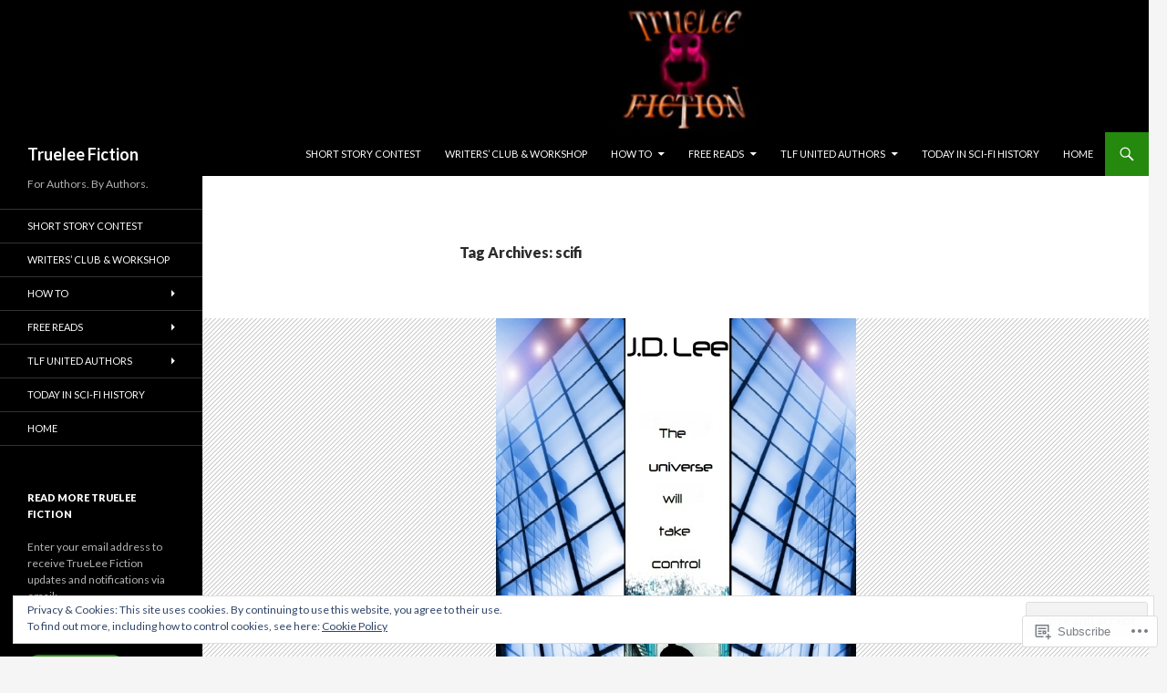

--- FILE ---
content_type: text/javascript; charset=utf-8
request_url: https://www.goodreads.com/review/custom_widget/23237128.Awesome%20Reads:%20currently-reading?cover_position=&cover_size=small&num_books=5&order=d&shelf=currently-reading&sort=date_added&widget_bg_transparent=&widget_id=23237128_currently_reading
body_size: 1245
content:
  var widget_code = '  <div class=\"gr_custom_container_23237128_currently_reading\">\n    <h2 class=\"gr_custom_header_23237128_currently_reading\">\n    <a style=\"text-decoration: none;\" rel=\"nofollow\" href=\"https://www.goodreads.com/review/list/23237128-j-d-lee?shelf=currently-reading&amp;utm_medium=api&amp;utm_source=custom_widget\">Awesome Reads: currently-reading<\/a>\n    <\/h2>\n      <div class=\"gr_custom_each_container_23237128_currently_reading\">\n          <div class=\"gr_custom_book_container_23237128_currently_reading\">\n            <a title=\"Hard Play\" rel=\"nofollow\" href=\"https://www.goodreads.com/review/show/1127699339?utm_medium=api&amp;utm_source=custom_widget\"><img alt=\"Hard Play\" border=\"0\" src=\"https://i.gr-assets.com/images/S/compressed.photo.goodreads.com/books/1418158491l/23733398._SY75_.jpg\" /><\/a>\n          <\/div>\n          <div class=\"gr_custom_rating_23237128_currently_reading\">\n            <span class=\" staticStars notranslate\" title=\"really liked it\"><img alt=\"really liked it\" src=\"https://s.gr-assets.com/images/layout/gr_red_star_active.png\" /><img alt=\"\" src=\"https://s.gr-assets.com/images/layout/gr_red_star_active.png\" /><img alt=\"\" src=\"https://s.gr-assets.com/images/layout/gr_red_star_active.png\" /><img alt=\"\" src=\"https://s.gr-assets.com/images/layout/gr_red_star_active.png\" /><img alt=\"\" src=\"https://s.gr-assets.com/images/layout/gr_red_star_inactive.png\" /><\/span>\n          <\/div>\n          <div class=\"gr_custom_title_23237128_currently_reading\">\n            <a rel=\"nofollow\" href=\"https://www.goodreads.com/review/show/1127699339?utm_medium=api&amp;utm_source=custom_widget\">Hard Play<\/a>\n          <\/div>\n          <div class=\"gr_custom_author_23237128_currently_reading\">\n            by <a rel=\"nofollow\" href=\"https://www.goodreads.com/author/show/10717611.Kurt_Douglas\">Kurt Douglas<\/a>\n          <\/div>\n          <div class=\"gr_custom_review_23237128_currently_reading\">\n            Now, let me preface with the fact that I assisted in the formatting and E-book creation of this title and that I am not typically a fan of the genre. However, this was quite an entertaining read.\nI enjoyed the gritty nature of the lead c...\n          <\/div>\n      <\/div>\n      <div class=\"gr_custom_each_container_23237128_currently_reading\">\n          <div class=\"gr_custom_book_container_23237128_currently_reading\">\n            <a title=\"The Mediator Pattern\" rel=\"nofollow\" href=\"https://www.goodreads.com/review/show/1060796391?utm_medium=api&amp;utm_source=custom_widget\"><img alt=\"The Mediator Pattern\" border=\"0\" src=\"https://i.gr-assets.com/images/S/compressed.photo.goodreads.com/books/1406664909l/22840023._SY75_.jpg\" /><\/a>\n          <\/div>\n          <div class=\"gr_custom_rating_23237128_currently_reading\">\n            <span class=\" staticStars notranslate\"><img src=\"https://s.gr-assets.com/images/layout/gr_red_star_inactive.png\" /><img alt=\"\" src=\"https://s.gr-assets.com/images/layout/gr_red_star_inactive.png\" /><img alt=\"\" src=\"https://s.gr-assets.com/images/layout/gr_red_star_inactive.png\" /><img alt=\"\" src=\"https://s.gr-assets.com/images/layout/gr_red_star_inactive.png\" /><img alt=\"\" src=\"https://s.gr-assets.com/images/layout/gr_red_star_inactive.png\" /><\/span>\n          <\/div>\n          <div class=\"gr_custom_title_23237128_currently_reading\">\n            <a rel=\"nofollow\" href=\"https://www.goodreads.com/review/show/1060796391?utm_medium=api&amp;utm_source=custom_widget\">The Mediator Pattern<\/a>\n          <\/div>\n          <div class=\"gr_custom_author_23237128_currently_reading\">\n            by <a rel=\"nofollow\" href=\"https://www.goodreads.com/author/show/8295366.J_D_Lee\">J.D.  Lee<\/a>\n          <\/div>\n      <\/div>\n      <div class=\"gr_custom_each_container_23237128_currently_reading\">\n          <div class=\"gr_custom_book_container_23237128_currently_reading\">\n            <a title=\"The Future Next Door (We turn Back Toward Tomorrow Book 1)\" rel=\"nofollow\" href=\"https://www.goodreads.com/review/show/992062817?utm_medium=api&amp;utm_source=custom_widget\"><img alt=\"The Future Next Door\" border=\"0\" src=\"https://i.gr-assets.com/images/S/compressed.photo.goodreads.com/books/1406667372l/22694504._SY75_.jpg\" /><\/a>\n          <\/div>\n          <div class=\"gr_custom_rating_23237128_currently_reading\">\n            <span class=\" staticStars notranslate\" title=\"it was amazing\"><img alt=\"it was amazing\" src=\"https://s.gr-assets.com/images/layout/gr_red_star_active.png\" /><img alt=\"\" src=\"https://s.gr-assets.com/images/layout/gr_red_star_active.png\" /><img alt=\"\" src=\"https://s.gr-assets.com/images/layout/gr_red_star_active.png\" /><img alt=\"\" src=\"https://s.gr-assets.com/images/layout/gr_red_star_active.png\" /><img alt=\"\" src=\"https://s.gr-assets.com/images/layout/gr_red_star_active.png\" /><\/span>\n          <\/div>\n          <div class=\"gr_custom_title_23237128_currently_reading\">\n            <a rel=\"nofollow\" href=\"https://www.goodreads.com/review/show/992062817?utm_medium=api&amp;utm_source=custom_widget\">The Future Next Door<\/a>\n          <\/div>\n          <div class=\"gr_custom_author_23237128_currently_reading\">\n            by <a rel=\"nofollow\" href=\"https://www.goodreads.com/author/show/8295366.J_D_Lee\">J.D.  Lee<\/a>\n          <\/div>\n          <div class=\"gr_custom_review_23237128_currently_reading\">\n            \n          <\/div>\n      <\/div>\n  <br style=\"clear: both\"/>\n  <center>\n    <a rel=\"nofollow\" href=\"https://www.goodreads.com/\"><img alt=\"goodreads.com\" style=\"border:0\" src=\"https://s.gr-assets.com/images/widget/widget_logo.gif\" /><\/a>\n  <\/center>\n  <noscript>\n    Share <a rel=\"nofollow\" href=\"https://www.goodreads.com/\">book reviews<\/a> and ratings with J.D., and even join a <a rel=\"nofollow\" href=\"https://www.goodreads.com/group\">book club<\/a> on Goodreads.\n  <\/noscript>\n  <\/div>\n'
  var widget_div = document.getElementById('gr_custom_widget_23237128_currently_reading')
  if (widget_div) {
    widget_div.innerHTML = widget_code
  }
  else {
    document.write(widget_code)
  }
